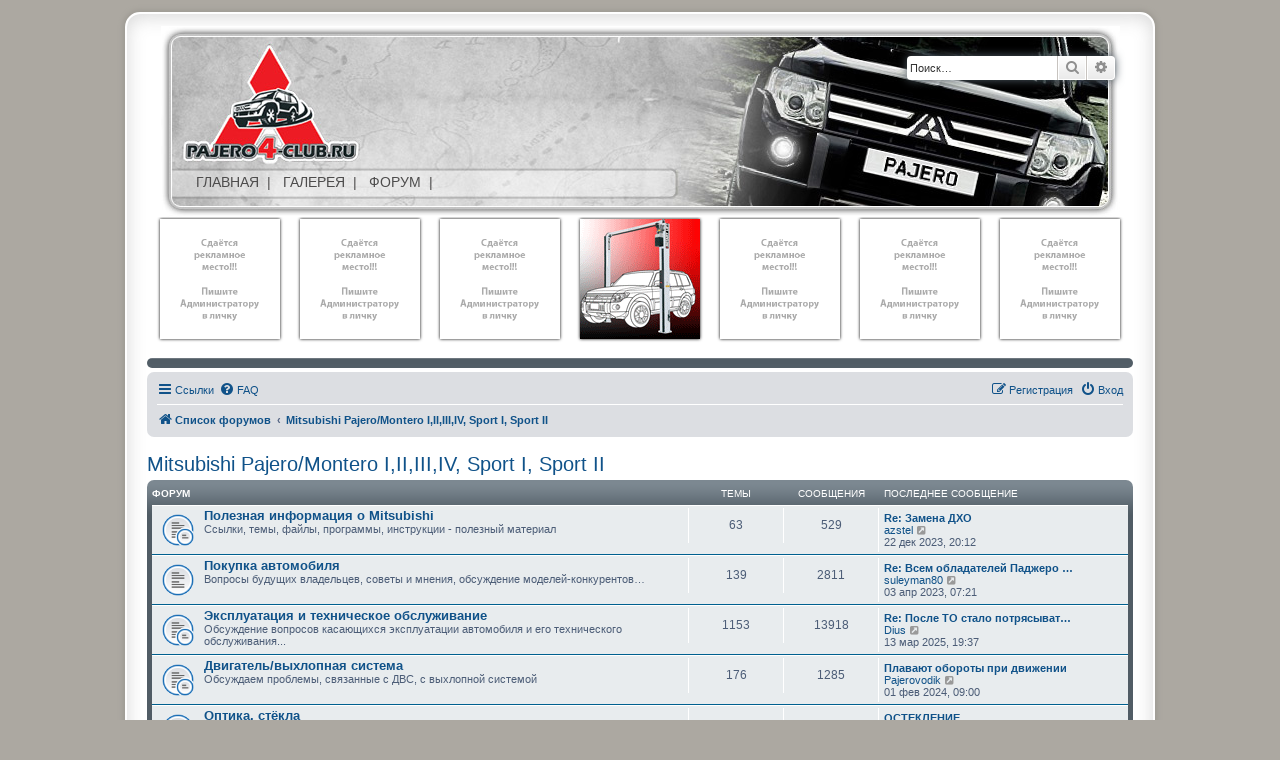

--- FILE ---
content_type: text/html; charset=UTF-8
request_url: http://pajero4-club.ru/forum/viewforum.php?f=138&sid=daa4fc6f4b6071ff516c3bf0c41b39ee
body_size: 10682
content:
<!DOCTYPE html>
<html dir="ltr" lang="ru">
<head>
<meta charset="utf-8" />
<meta http-equiv="X-UA-Compatible" content="IE=edge">
<meta name="viewport" content="width=device-width, initial-scale=1" />

<title>Pajero4-club.ru/Клуб любителей Mitsubishi Pajero 4/Форум - Mitsubishi Pajero/Montero I,II,III,IV, Sport I, Sport II</title>



<!--
	phpBB style name: prosilver Special Edition
	Based on style:   prosilver (this is the default phpBB3 style)
	Original author:  Tom Beddard ( http://www.subBlue.com/ )
	Modified by:      phpBB Limited ( https://www.phpbb.com/ )
-->


<link href="./styles/prosilver/theme/normalize.css?assets_version=133" rel="stylesheet">
<link href="./styles/prosilver/theme/base.css?assets_version=133" rel="stylesheet">
<link href="./styles/prosilver/theme/utilities.css?assets_version=133" rel="stylesheet">
<link href="./styles/prosilver/theme/common.css?assets_version=133" rel="stylesheet">
<link href="./styles/prosilver/theme/links.css?assets_version=133" rel="stylesheet">
<link href="./styles/prosilver/theme/content.css?assets_version=133" rel="stylesheet">
<link href="./styles/prosilver/theme/buttons.css?assets_version=133" rel="stylesheet">
<link href="./styles/prosilver/theme/cp.css?assets_version=133" rel="stylesheet">
<link href="./styles/prosilver/theme/forms.css?assets_version=133" rel="stylesheet">
<link href="./styles/prosilver/theme/icons.css?assets_version=133" rel="stylesheet">
<link href="./styles/prosilver/theme/colours.css?assets_version=133" rel="stylesheet">
<link href="./styles/prosilver/theme/responsive.css?assets_version=133" rel="stylesheet">

<link href="./assets/css/font-awesome.min.css?assets_version=133" rel="stylesheet">
<link href="./styles/prosilver_se/theme/stylesheet.css?assets_version=133" rel="stylesheet">
<link href="./styles/prosilver/theme/en/stylesheet.css?assets_version=133" rel="stylesheet">




<!--[if lte IE 9]>
	<link href="./styles/prosilver/theme/tweaks.css?assets_version=133" rel="stylesheet">
<![endif]-->

	



</head>
<body id="phpbb" class="nojs notouch section-viewforum ltr ">


<div id="wrap" class="wrap">

<!-- MAIN -->

<link href="/common/css/main.css" rel="stylesheet" type="text/css" />

<table align="center" class="top_tab">
<tr>
<td>
<div class="icons">
<!-- 	<a href="/" title="Главная страница"><img src="/common/img/icon_top.gif"></a><br> -->
<!-- 	<a href="/feedback/" title="Обратная связь"><img src="/common/img/icon_mail.gif"></a><br> -->
<!-- 	<a href="/map/" title="Карта сайта"><img src="/common/img/icon_map.gif"></a></div> -->
</div>

	<div class="top_fon">
	
		<div class="menu">
			<a href="/">Главная</a>&nbsp;&nbsp;|&nbsp;&nbsp;
			<a href="/_gallery_/">Галерея</a>&nbsp;&nbsp;|&nbsp;&nbsp;
			<a href="/forum/" title="Форум">Форум</a>&nbsp;&nbsp;|&nbsp;&nbsp;
		</div>

									<div id="search-box" class="search-box search-header" role="search">
				<form action="./search.php?sid=1ca56883a5069e1b13a836f716a81cfe" method="get" id="search">
				<fieldset>
					<input name="keywords" id="keywords" type="search" maxlength="128" title="Ключевые слова" class="inputbox search tiny" size="20" value="" placeholder="Поиск…" />
					<button class="button button-search" type="submit" title="Поиск">
						<i class="icon fa-search fa-fw" aria-hidden="true"></i><span class="sr-only">Поиск</span>
					</button>
					<a href="./search.php?sid=1ca56883a5069e1b13a836f716a81cfe" class="button button-search-end" title="Расширенный поиск">
						<i class="icon fa-cog fa-fw" aria-hidden="true"></i><span class="sr-only">Расширенный поиск</span>
					</a>
					<input type="hidden" name="sid" value="1ca56883a5069e1b13a836f716a81cfe" />

				</fieldset>
				</form>
			</div>
						
			</div>
</div>

</td>
</tr>
</table>

<!-- END MAIN -->

<!-- BANNER -->
<center>

<table class="item-table">
 <tbody>
 <tr>
 <!-- <td style="vertical-align: top; border-width: 1px; border-style: solid;" class="item"> -->
 
<!-- №1 -->
<td style="vertical-align: top;" class="item">
<table style="width:100%; height:100%;" class="" cellpadding="0" cellspacing="0">
	<tbody>
	<tr>
	<td style="height:100%;" valign="top">

	<div class="item-img">
 <a href="http://pajero4-club.ru/forum/memberlist.php?mode=viewprofile&u=2" onclick="" target="_blank" rel="3">
        <img src="http://pajero4-club.ru/_reklama_/upor-kapota_ru_600х600.gif" border="0" height="120" width="120">

	</div>
	</td>
	</tr>
	</tbody>
</table>
</td>
<!-- /№1 ROMIK -->


<!-- №2 -->
<td style="vertical-align: top;" class="item">
<table style="width:100%; height:100%;" class="" cellpadding="0" cellspacing="0">
	<tbody>
	<tr>
	<td style="height:100%;" valign="top">

	<div class="item-img">
	<a href="http://pajero4-club.ru/forum/memberlist.php?mode=viewprofile&u=2" onclick="" target="_blank" rel="3">
	<img src="http://pajero4-club.ru/_reklama_/upor-kapota_ru_600х600.gif" border="0" height="120" width="120">
	</a>
	

	</td>
	</tr>
	</tbody>
</table>
</td>
<!-- /№2 -->


<!-- №3 -->
<td style="vertical-align: top;" class="item">
<table style="width:100%; height:100%;" class="" cellpadding="0" cellspacing="0">
	<tbody>
	<tr>
	<td style="height:100%;" valign="top">

	<div class="item-img">
	<a href="http://pajero4-club.ru/forum/memberlist.php?mode=viewprofile&u=2" onclick="" target="_blank" rel="3">
	<img src="http://pajero4-club.ru/_reklama_/sel.png" border="0" height="120" width="120">
	</a>
	

	</td>
	</tr>
	</tbody>
</table>
</td>
<!-- /№3 -->


<!-- №4 -->
<td style="vertical-align: top;" class="item">
<table style="width:100%; height:100%;" class="" cellpadding="0" cellspacing="0">
	<tbody>
	<tr>
	<td style="height:100%;" valign="top">

	<div class="item-img">
	<a href="http://mi-auto.ru" onclick="" target="_blank" rel="3">
	<img src="http://pajero4-club.ru/_reklama_/mi-auto_ru_120x120.gif" border="0" height="120" width="120">
	</a>
	

	</td>
	</tr>
	</tbody>
</table>
</td>
<!-- /№4 -->


<!-- №5 -->
<td style="vertical-align: top;" class="item">
<table style="width:100%; height:100%;" class="" cellpadding="0" cellspacing="0">
	<tbody>
	<tr>
	<td style="height:100%;" valign="top">

	<div class="item-img">
	<a href="http://pajero4-club.ru/forum/memberlist.php?mode=viewprofile&u=2" onclick="" target="_blank" rel="3">
	<img src="http://pajero4-club.ru/_reklama_/sel.png" border="0" height="120" width="120">
	</a>
	

	</td>
	</tr>
	</tbody>
</table>
</td>
<!-- /№5 -->


<!-- №6 -->
<td style="vertical-align: top;" class="item">
<table style="width:100%; height:100%;" class="" cellpadding="0" cellspacing="0">
	<tbody>
	<tr>
	<td style="height:100%;" valign="top">

	<div class="item-img">
	<a href="http://pajero4-club.ru/forum/memberlist.php?mode=viewprofile&u=2" onclick="" target="_blank" rel="3">
	<img src="http://pajero4-club.ru/_reklama_/sel.png" border="0" height="120" width="120">
	</a>
	

	</td>
	</tr>
	</tbody>
</table>
</td>
<!-- /№6 -->


<!-- №7 -->
<td style="vertical-align: top;" class="item">
<table style="width:100%; height:100%;" class="" cellpadding="0" cellspacing="0">
	<tbody>
	<tr>
	<td style="height:100%;" valign="top">

	<div class="item-img">
	<a href="http://pajero4-club.ru/forum/memberlist.php?mode=viewprofile&u=2" onclick="" target="_blank" rel="3">
	<img src="http://pajero4-club.ru/_reklama_/sel.png" border="0" height="120" width="120">
	</a>
	

	</td>
	</tr>
	</tbody>
</table>
</td>
<!-- /№7 -->



</tr>
</tbody>
</table>
</center>
<!-- /BANNER -->




	<a id="top" class="top-anchor" accesskey="t"></a>
	<div id="page-header">
		<div class="headerbar" role="banner">

		</div>
				<div class="navbar" role="navigation">
	<div class="inner">

	<ul id="nav-main" class="nav-main linklist" role="menubar">

		<li id="quick-links" class="quick-links dropdown-container responsive-menu" data-skip-responsive="true">
			<a href="#" class="dropdown-trigger">
				<i class="icon fa-bars fa-fw" aria-hidden="true"></i><span>Ссылки</span>
			</a>
			<div class="dropdown">
				<div class="pointer"><div class="pointer-inner"></div></div>
				<ul class="dropdown-contents" role="menu">
					
											<li class="separator"></li>
																									<li>
								<a href="./search.php?search_id=unanswered&amp;sid=1ca56883a5069e1b13a836f716a81cfe" role="menuitem">
									<i class="icon fa-file-o fa-fw icon-gray" aria-hidden="true"></i><span>Темы без ответов</span>
								</a>
							</li>
							<li>
								<a href="./search.php?search_id=active_topics&amp;sid=1ca56883a5069e1b13a836f716a81cfe" role="menuitem">
									<i class="icon fa-file-o fa-fw icon-blue" aria-hidden="true"></i><span>Активные темы</span>
								</a>
							</li>
							<li class="separator"></li>
							<li>
								<a href="./search.php?sid=1ca56883a5069e1b13a836f716a81cfe" role="menuitem">
									<i class="icon fa-search fa-fw" aria-hidden="true"></i><span>Поиск</span>
								</a>
							</li>
					
											<li class="separator"></li>
																			<li>
								<a href="./memberlist.php?mode=team&amp;sid=1ca56883a5069e1b13a836f716a81cfe" role="menuitem">
									<i class="icon fa-shield fa-fw" aria-hidden="true"></i><span>Наша команда</span>
								</a>
							</li>
																<li class="separator"></li>

									</ul>
			</div>
		</li>

				<li data-skip-responsive="true">
			<a href="/forum/app.php/help/faq?sid=1ca56883a5069e1b13a836f716a81cfe" rel="help" title="Часто задаваемые вопросы" role="menuitem">
				<i class="icon fa-question-circle fa-fw" aria-hidden="true"></i><span>FAQ</span>
			</a>
		</li>
						
			<li class="rightside"  data-skip-responsive="true">
			<a href="./ucp.php?mode=login&amp;sid=1ca56883a5069e1b13a836f716a81cfe" title="Вход" accesskey="x" role="menuitem">
				<i class="icon fa-power-off fa-fw" aria-hidden="true"></i><span>Вход</span>
			</a>
		</li>
					<li class="rightside" data-skip-responsive="true">
				<a href="./ucp.php?mode=register&amp;sid=1ca56883a5069e1b13a836f716a81cfe" role="menuitem">
					<i class="icon fa-pencil-square-o  fa-fw" aria-hidden="true"></i><span>Регистрация</span>
				</a>
			</li>
						</ul>

	<ul id="nav-breadcrumbs" class="nav-breadcrumbs linklist navlinks" role="menubar">
						<li class="breadcrumbs">
										<span class="crumb"  itemtype="http://data-vocabulary.org/Breadcrumb" itemscope=""><a href="./index.php?sid=1ca56883a5069e1b13a836f716a81cfe" itemprop="url" accesskey="h" data-navbar-reference="index"><i class="icon fa-home fa-fw"></i><span itemprop="title">Список форумов</span></a></span>

											<span class="crumb"  itemtype="http://data-vocabulary.org/Breadcrumb" itemscope="" data-forum-id="138"><a href="./viewforum.php?f=138&amp;sid=1ca56883a5069e1b13a836f716a81cfe" itemprop="url"><span itemprop="title">Mitsubishi Pajero/Montero I,II,III,IV, Sport I, Sport II</span></a></span>
												</li>
		
					<li class="rightside responsive-search">
				<a href="./search.php?sid=1ca56883a5069e1b13a836f716a81cfe" title="Параметры расширенного поиска" role="menuitem">
					<i class="icon fa-search fa-fw" aria-hidden="true"></i><span class="sr-only">Поиск</span>
				</a>
			</li>
			</ul>

	</div>
</div>
	</div>

	
	<a id="start_here" class="anchor"></a>
	<div id="page-body" class="page-body" role="main">
		
		<h2 class="forum-title"><a href="./viewforum.php?f=138&amp;sid=1ca56883a5069e1b13a836f716a81cfe">Mitsubishi Pajero/Montero I,II,III,IV, Sport I, Sport II</a></h2>
<div>
	<!-- NOTE: remove the style="display: none" when you want to have the forum description on the forum body -->
	<div style="display: none !important;">Обсуждение автомобилей, технической части, проблем, возникших при эксплуатации<br /></div>	</div>


	
	
				<div class="forabg">
			<div class="inner">
			<ul class="topiclist">
				<li class="header">
										<dl class="row-item">
						<dt><div class="list-inner">Форум</div></dt>
						<dd class="topics">Темы</dd>
						<dd class="posts">Сообщения</dd>
						<dd class="lastpost"><span>Последнее сообщение</span></dd>
					</dl>
									</li>
			</ul>
			<ul class="topiclist forums">
		
					<li class="row">
						<dl class="row-item forum_read_subforum">
				<dt title="Нет непрочитанных сообщений">
										<div class="list-inner">
																		<a href="./viewforum.php?f=97&amp;sid=1ca56883a5069e1b13a836f716a81cfe" class="forumtitle">Полезная информация о Mitsubishi</a>
						<br />Ссылки, темы, файлы, программы, инструкции - полезный материал												
												<div class="responsive-show" style="display: none;">
															Темы: <strong>63</strong>
													</div>
											</div>
				</dt>
									<dd class="topics">63 <dfn>Темы</dfn></dd>
					<dd class="posts">529 <dfn>Сообщения</dfn></dd>
					<dd class="lastpost">
						<span>
																						<dfn>Последнее сообщение</dfn>
																										<a href="./viewtopic.php?f=97&amp;p=83580&amp;sid=1ca56883a5069e1b13a836f716a81cfe#p83580" title="Re: Замена ДХО" class="lastsubject">Re: Замена ДХО</a> <br />
																	 <a href="./memberlist.php?mode=viewprofile&amp;u=30374&amp;sid=1ca56883a5069e1b13a836f716a81cfe" class="username">azstel</a>
																	<a href="./viewtopic.php?f=97&amp;p=83580&amp;sid=1ca56883a5069e1b13a836f716a81cfe#p83580" title="Перейти к последнему сообщению">
										<i class="icon fa-external-link-square fa-fw icon-lightgray icon-md" aria-hidden="true"></i><span class="sr-only">Перейти к последнему сообщению</span>
									</a>
																<br />22 дек 2023, 20:12
													</span>
					</dd>
							</dl>
					</li>
			
	
	
			
					<li class="row">
						<dl class="row-item forum_read">
				<dt title="Нет непрочитанных сообщений">
										<div class="list-inner">
																		<a href="./viewforum.php?f=157&amp;sid=1ca56883a5069e1b13a836f716a81cfe" class="forumtitle">Покупка автомобиля</a>
						<br />Вопросы будущих владельцев, советы и мнения, обсуждение моделей-конкурентов…												
												<div class="responsive-show" style="display: none;">
															Темы: <strong>139</strong>
													</div>
											</div>
				</dt>
									<dd class="topics">139 <dfn>Темы</dfn></dd>
					<dd class="posts">2811 <dfn>Сообщения</dfn></dd>
					<dd class="lastpost">
						<span>
																						<dfn>Последнее сообщение</dfn>
																										<a href="./viewtopic.php?f=157&amp;p=78666&amp;sid=1ca56883a5069e1b13a836f716a81cfe#p78666" title="Re: Всем обладателей Паджеро 4 &quot;АРАБОВ&quot;" class="lastsubject">Re: Всем обладателей Паджеро …</a> <br />
																	 <a href="./memberlist.php?mode=viewprofile&amp;u=29865&amp;sid=1ca56883a5069e1b13a836f716a81cfe" class="username">suleyman80</a>
																	<a href="./viewtopic.php?f=157&amp;p=78666&amp;sid=1ca56883a5069e1b13a836f716a81cfe#p78666" title="Перейти к последнему сообщению">
										<i class="icon fa-external-link-square fa-fw icon-lightgray icon-md" aria-hidden="true"></i><span class="sr-only">Перейти к последнему сообщению</span>
									</a>
																<br />03 апр 2023, 07:21
													</span>
					</dd>
							</dl>
					</li>
			
	
	
			
					<li class="row">
						<dl class="row-item forum_read_subforum">
				<dt title="Нет непрочитанных сообщений">
										<div class="list-inner">
																		<a href="./viewforum.php?f=156&amp;sid=1ca56883a5069e1b13a836f716a81cfe" class="forumtitle">Эксплуатация и техническое обслуживание</a>
						<br />Обсуждение вопросов касающихся эксплуатации автомобиля и его технического обслуживания...												
												<div class="responsive-show" style="display: none;">
															Темы: <strong>1153</strong>
													</div>
											</div>
				</dt>
									<dd class="topics">1153 <dfn>Темы</dfn></dd>
					<dd class="posts">13918 <dfn>Сообщения</dfn></dd>
					<dd class="lastpost">
						<span>
																						<dfn>Последнее сообщение</dfn>
																										<a href="./viewtopic.php?f=169&amp;p=100929&amp;sid=1ca56883a5069e1b13a836f716a81cfe#p100929" title="Re: После ТО стало потрясывать на хх." class="lastsubject">Re: После ТО стало потрясыват…</a> <br />
																	 <a href="./memberlist.php?mode=viewprofile&amp;u=3737&amp;sid=1ca56883a5069e1b13a836f716a81cfe" class="username">Dius</a>
																	<a href="./viewtopic.php?f=169&amp;p=100929&amp;sid=1ca56883a5069e1b13a836f716a81cfe#p100929" title="Перейти к последнему сообщению">
										<i class="icon fa-external-link-square fa-fw icon-lightgray icon-md" aria-hidden="true"></i><span class="sr-only">Перейти к последнему сообщению</span>
									</a>
																<br />13 мар 2025, 19:37
													</span>
					</dd>
							</dl>
					</li>
			
	
	
			
					<li class="row">
						<dl class="row-item forum_read_subforum">
				<dt title="Нет непрочитанных сообщений">
										<div class="list-inner">
																		<a href="./viewforum.php?f=158&amp;sid=1ca56883a5069e1b13a836f716a81cfe" class="forumtitle">Двигатель/выхлопная система</a>
						<br />Обсуждаем проблемы, связанные с ДВС, с выхлопной системой												
												<div class="responsive-show" style="display: none;">
															Темы: <strong>176</strong>
													</div>
											</div>
				</dt>
									<dd class="topics">176 <dfn>Темы</dfn></dd>
					<dd class="posts">1285 <dfn>Сообщения</dfn></dd>
					<dd class="lastpost">
						<span>
																						<dfn>Последнее сообщение</dfn>
																										<a href="./viewtopic.php?f=175&amp;p=83589&amp;sid=1ca56883a5069e1b13a836f716a81cfe#p83589" title="Плавают обороты при движении" class="lastsubject">Плавают обороты при движении</a> <br />
																	 <a href="./memberlist.php?mode=viewprofile&amp;u=30411&amp;sid=1ca56883a5069e1b13a836f716a81cfe" class="username">Pajerovodik</a>
																	<a href="./viewtopic.php?f=175&amp;p=83589&amp;sid=1ca56883a5069e1b13a836f716a81cfe#p83589" title="Перейти к последнему сообщению">
										<i class="icon fa-external-link-square fa-fw icon-lightgray icon-md" aria-hidden="true"></i><span class="sr-only">Перейти к последнему сообщению</span>
									</a>
																<br />01 фев 2024, 09:00
													</span>
					</dd>
							</dl>
					</li>
			
	
	
			
					<li class="row">
						<dl class="row-item forum_read">
				<dt title="Нет непрочитанных сообщений">
										<div class="list-inner">
																		<a href="./viewforum.php?f=262&amp;sid=1ca56883a5069e1b13a836f716a81cfe" class="forumtitle">Оптика, стёкла</a>
						<br />Описание, обсуждение, отзывы и рекомендации стёкол и оптики разных фирм.												
												<div class="responsive-show" style="display: none;">
															Темы: <strong>12</strong>
													</div>
											</div>
				</dt>
									<dd class="topics">12 <dfn>Темы</dfn></dd>
					<dd class="posts">98 <dfn>Сообщения</dfn></dd>
					<dd class="lastpost">
						<span>
																						<dfn>Последнее сообщение</dfn>
																										<a href="./viewtopic.php?f=262&amp;p=77870&amp;sid=1ca56883a5069e1b13a836f716a81cfe#p77870" title="ОСТЕКЛЕНИЕ" class="lastsubject">ОСТЕКЛЕНИЕ</a> <br />
																	 <a href="./memberlist.php?mode=viewprofile&amp;u=4655&amp;sid=1ca56883a5069e1b13a836f716a81cfe" class="username">WOLDEMAR</a>
																	<a href="./viewtopic.php?f=262&amp;p=77870&amp;sid=1ca56883a5069e1b13a836f716a81cfe#p77870" title="Перейти к последнему сообщению">
										<i class="icon fa-external-link-square fa-fw icon-lightgray icon-md" aria-hidden="true"></i><span class="sr-only">Перейти к последнему сообщению</span>
									</a>
																<br />03 авг 2022, 20:35
													</span>
					</dd>
							</dl>
					</li>
			
	
	
			
					<li class="row">
						<dl class="row-item forum_read_subforum">
				<dt title="Нет непрочитанных сообщений">
										<div class="list-inner">
																		<a href="./viewforum.php?f=159&amp;sid=1ca56883a5069e1b13a836f716a81cfe" class="forumtitle">Трансмиссия</a>
						<br />Обсуждаем проблемы, связанные с АКПП, МКПП, раздаточными коробками, мостами и приводами												
												<div class="responsive-show" style="display: none;">
															Темы: <strong>132</strong>
													</div>
											</div>
				</dt>
									<dd class="topics">132 <dfn>Темы</dfn></dd>
					<dd class="posts">840 <dfn>Сообщения</dfn></dd>
					<dd class="lastpost">
						<span>
																						<dfn>Последнее сообщение</dfn>
																										<a href="./viewtopic.php?f=181&amp;p=93343&amp;sid=1ca56883a5069e1b13a836f716a81cfe#p93343" title="Замена масла в редукторах и раздатке" class="lastsubject">Замена масла в редукторах и р…</a> <br />
																	 <a href="./memberlist.php?mode=viewprofile&amp;u=25230&amp;sid=1ca56883a5069e1b13a836f716a81cfe" class="username">Jakson</a>
																	<a href="./viewtopic.php?f=181&amp;p=93343&amp;sid=1ca56883a5069e1b13a836f716a81cfe#p93343" title="Перейти к последнему сообщению">
										<i class="icon fa-external-link-square fa-fw icon-lightgray icon-md" aria-hidden="true"></i><span class="sr-only">Перейти к последнему сообщению</span>
									</a>
																<br />02 дек 2024, 08:44
													</span>
					</dd>
							</dl>
					</li>
			
	
	
			
					<li class="row">
						<dl class="row-item forum_read_subforum">
				<dt title="Нет непрочитанных сообщений">
										<div class="list-inner">
																		<a href="./viewforum.php?f=160&amp;sid=1ca56883a5069e1b13a836f716a81cfe" class="forumtitle">Ходовая</a>
						<br />Обсуждаем проблемы, связанные с подвеской												
												<div class="responsive-show" style="display: none;">
															Темы: <strong>45</strong>
													</div>
											</div>
				</dt>
									<dd class="topics">45 <dfn>Темы</dfn></dd>
					<dd class="posts">472 <dfn>Сообщения</dfn></dd>
					<dd class="lastpost">
						<span>
																						<dfn>Последнее сообщение</dfn>
																										<a href="./viewtopic.php?f=187&amp;p=83540&amp;sid=1ca56883a5069e1b13a836f716a81cfe#p83540" title="Re: проблема. Рулевая рейка." class="lastsubject">Re: проблема. Рулевая рейка.</a> <br />
																	 <a href="./memberlist.php?mode=viewprofile&amp;u=25230&amp;sid=1ca56883a5069e1b13a836f716a81cfe" class="username">Jakson</a>
																	<a href="./viewtopic.php?f=187&amp;p=83540&amp;sid=1ca56883a5069e1b13a836f716a81cfe#p83540" title="Перейти к последнему сообщению">
										<i class="icon fa-external-link-square fa-fw icon-lightgray icon-md" aria-hidden="true"></i><span class="sr-only">Перейти к последнему сообщению</span>
									</a>
																<br />14 июн 2023, 12:09
													</span>
					</dd>
							</dl>
					</li>
			
	
	
			
					<li class="row">
						<dl class="row-item forum_read_subforum">
				<dt title="Нет непрочитанных сообщений">
										<div class="list-inner">
																		<a href="./viewforum.php?f=161&amp;sid=1ca56883a5069e1b13a836f716a81cfe" class="forumtitle">Тормозная система, ABS</a>
						<br />Обсуждаем проблемы, связанные с тормозной системой и ABS												
												<div class="responsive-show" style="display: none;">
															Темы: <strong>33</strong>
													</div>
											</div>
				</dt>
									<dd class="topics">33 <dfn>Темы</dfn></dd>
					<dd class="posts">224 <dfn>Сообщения</dfn></dd>
					<dd class="lastpost">
						<span>
																						<dfn>Последнее сообщение</dfn>
																										<a href="./viewtopic.php?f=193&amp;p=81121&amp;sid=1ca56883a5069e1b13a836f716a81cfe#p81121" title="Задние тормозные диски и колодки замена на неоригинал" class="lastsubject">Задние тормозные диски и коло…</a> <br />
																	 <a href="./memberlist.php?mode=viewprofile&amp;u=20925&amp;sid=1ca56883a5069e1b13a836f716a81cfe" class="username">Andrey074</a>
																	<a href="./viewtopic.php?f=193&amp;p=81121&amp;sid=1ca56883a5069e1b13a836f716a81cfe#p81121" title="Перейти к последнему сообщению">
										<i class="icon fa-external-link-square fa-fw icon-lightgray icon-md" aria-hidden="true"></i><span class="sr-only">Перейти к последнему сообщению</span>
									</a>
																<br />24 апр 2023, 11:17
													</span>
					</dd>
							</dl>
					</li>
			
	
	
			
					<li class="row">
						<dl class="row-item forum_read_subforum">
				<dt title="Нет непрочитанных сообщений">
										<div class="list-inner">
																		<a href="./viewforum.php?f=162&amp;sid=1ca56883a5069e1b13a836f716a81cfe" class="forumtitle">Электрика</a>
						<br />Обсуждаем вопросы, связанные с электрикой и сопутсвующим оборудованием												
												<div class="responsive-show" style="display: none;">
															Темы: <strong>284</strong>
													</div>
											</div>
				</dt>
									<dd class="topics">284 <dfn>Темы</dfn></dd>
					<dd class="posts">1837 <dfn>Сообщения</dfn></dd>
					<dd class="lastpost">
						<span>
																						<dfn>Последнее сообщение</dfn>
																										<a href="./viewtopic.php?f=199&amp;p=92313&amp;sid=1ca56883a5069e1b13a836f716a81cfe#p92313" title="отгнили провода датчика вращения переднего кардана паджеро 4" class="lastsubject">отгнили провода датчика враще…</a> <br />
																	 <a href="./memberlist.php?mode=viewprofile&amp;u=29071&amp;sid=1ca56883a5069e1b13a836f716a81cfe" class="username">vojd</a>
																	<a href="./viewtopic.php?f=199&amp;p=92313&amp;sid=1ca56883a5069e1b13a836f716a81cfe#p92313" title="Перейти к последнему сообщению">
										<i class="icon fa-external-link-square fa-fw icon-lightgray icon-md" aria-hidden="true"></i><span class="sr-only">Перейти к последнему сообщению</span>
									</a>
																<br />13 ноя 2024, 22:47
													</span>
					</dd>
							</dl>
					</li>
			
	
	
			
					<li class="row">
						<dl class="row-item forum_read_subforum">
				<dt title="Нет непрочитанных сообщений">
										<div class="list-inner">
																		<a href="./viewforum.php?f=163&amp;sid=1ca56883a5069e1b13a836f716a81cfe" class="forumtitle">Кузов / детали</a>
						<br />Обсуждаем проблемы, связанные с кузовом автомобиля, с деталями												
												<div class="responsive-show" style="display: none;">
															Темы: <strong>124</strong>
													</div>
											</div>
				</dt>
									<dd class="topics">124 <dfn>Темы</dfn></dd>
					<dd class="posts">866 <dfn>Сообщения</dfn></dd>
					<dd class="lastpost">
						<span>
																						<dfn>Последнее сообщение</dfn>
																										<a href="./viewtopic.php?f=205&amp;p=83564&amp;sid=1ca56883a5069e1b13a836f716a81cfe#p83564" title="Re: дырки в порогах" class="lastsubject">Re: дырки в порогах</a> <br />
																	 <a href="./memberlist.php?mode=viewprofile&amp;u=30351&amp;sid=1ca56883a5069e1b13a836f716a81cfe" class="username">atreids</a>
																	<a href="./viewtopic.php?f=205&amp;p=83564&amp;sid=1ca56883a5069e1b13a836f716a81cfe#p83564" title="Перейти к последнему сообщению">
										<i class="icon fa-external-link-square fa-fw icon-lightgray icon-md" aria-hidden="true"></i><span class="sr-only">Перейти к последнему сообщению</span>
									</a>
																<br />07 окт 2023, 08:41
													</span>
					</dd>
							</dl>
					</li>
			
	
	
			
					<li class="row">
						<dl class="row-item forum_read_subforum">
				<dt title="Нет непрочитанных сообщений">
										<div class="list-inner">
																		<a href="./viewforum.php?f=165&amp;sid=1ca56883a5069e1b13a836f716a81cfe" class="forumtitle">Стайлинг</a>
						<br />Обсуждения интерьера / экстерьера автомобиля												
												<div class="responsive-show" style="display: none;">
															Темы: <strong>34</strong>
													</div>
											</div>
				</dt>
									<dd class="topics">34 <dfn>Темы</dfn></dd>
					<dd class="posts">489 <dfn>Сообщения</dfn></dd>
					<dd class="lastpost">
						<span>
																						<dfn>Последнее сообщение</dfn>
																										<a href="./viewtopic.php?f=211&amp;p=77458&amp;sid=1ca56883a5069e1b13a836f716a81cfe#p77458" title="Re: щетки стеклоочистителя" class="lastsubject">Re: щетки стеклоочистителя</a> <br />
																	 <a href="./memberlist.php?mode=viewprofile&amp;u=22799&amp;sid=1ca56883a5069e1b13a836f716a81cfe" class="username">kachetkar</a>
																	<a href="./viewtopic.php?f=211&amp;p=77458&amp;sid=1ca56883a5069e1b13a836f716a81cfe#p77458" title="Перейти к последнему сообщению">
										<i class="icon fa-external-link-square fa-fw icon-lightgray icon-md" aria-hidden="true"></i><span class="sr-only">Перейти к последнему сообщению</span>
									</a>
																<br />21 апр 2021, 16:49
													</span>
					</dd>
							</dl>
					</li>
			
	
	
			
					<li class="row">
						<dl class="row-item forum_read_subforum">
				<dt title="Нет непрочитанных сообщений">
										<div class="list-inner">
																		<a href="./viewforum.php?f=164&amp;sid=1ca56883a5069e1b13a836f716a81cfe" class="forumtitle">Резина / диски</a>
						<br />Обсуждение проблем, а так же как таковых дисков в и резины												
												<div class="responsive-show" style="display: none;">
															Темы: <strong>82</strong>
													</div>
											</div>
				</dt>
									<dd class="topics">82 <dfn>Темы</dfn></dd>
					<dd class="posts">888 <dfn>Сообщения</dfn></dd>
					<dd class="lastpost">
						<span>
																						<dfn>Последнее сообщение</dfn>
																										<a href="./viewtopic.php?f=217&amp;p=77857&amp;sid=1ca56883a5069e1b13a836f716a81cfe#p77857" title="Re: Обсуждение зимней резины." class="lastsubject">Re: Обсуждение зимней резины.</a> <br />
																	 <a href="./memberlist.php?mode=viewprofile&amp;u=28641&amp;sid=1ca56883a5069e1b13a836f716a81cfe" class="username">Sergeevich</a>
																	<a href="./viewtopic.php?f=217&amp;p=77857&amp;sid=1ca56883a5069e1b13a836f716a81cfe#p77857" title="Перейти к последнему сообщению">
										<i class="icon fa-external-link-square fa-fw icon-lightgray icon-md" aria-hidden="true"></i><span class="sr-only">Перейти к последнему сообщению</span>
									</a>
																<br />14 июн 2022, 11:03
													</span>
					</dd>
							</dl>
					</li>
			
	
	
			
					<li class="row">
						<dl class="row-item forum_read">
				<dt title="Нет непрочитанных сообщений">
										<div class="list-inner">
																		<a href="./viewforum.php?f=147&amp;sid=1ca56883a5069e1b13a836f716a81cfe" class="forumtitle">ТЮНИНГ, ДОП. ОБОРУДОВАНИЕ И ПРИМОЧКИ</a>
																		
												<div class="responsive-show" style="display: none;">
															Темы: <strong>232</strong>
													</div>
											</div>
				</dt>
									<dd class="topics">232 <dfn>Темы</dfn></dd>
					<dd class="posts">3653 <dfn>Сообщения</dfn></dd>
					<dd class="lastpost">
						<span>
																						<dfn>Последнее сообщение</dfn>
																										<a href="./viewtopic.php?f=147&amp;p=77938&amp;sid=1ca56883a5069e1b13a836f716a81cfe#p77938" title="Re: Как я перепробовал и выбирал полироль!" class="lastsubject">Re: Как я перепробовал и выби…</a> <br />
																	 <a href="./memberlist.php?mode=viewprofile&amp;u=29809&amp;sid=1ca56883a5069e1b13a836f716a81cfe" class="username">Ershik</a>
																	<a href="./viewtopic.php?f=147&amp;p=77938&amp;sid=1ca56883a5069e1b13a836f716a81cfe#p77938" title="Перейти к последнему сообщению">
										<i class="icon fa-external-link-square fa-fw icon-lightgray icon-md" aria-hidden="true"></i><span class="sr-only">Перейти к последнему сообщению</span>
									</a>
																<br />24 фев 2023, 14:03
													</span>
					</dd>
							</dl>
					</li>
			
				</ul>

			</div>
		</div>
		




	


<div class="action-bar actions-jump">
	
		<div class="jumpbox dropdown-container dropdown-container-right dropdown-up dropdown-left dropdown-button-control" id="jumpbox">
			<span title="Перейти" class="button button-secondary dropdown-trigger dropdown-select">
				<span>Перейти</span>
				<span class="caret"><i class="icon fa-sort-down fa-fw" aria-hidden="true"></i></span>
			</span>
		<div class="dropdown">
			<div class="pointer"><div class="pointer-inner"></div></div>
			<ul class="dropdown-contents">
																				<li><a href="./viewforum.php?f=264&amp;sid=1ca56883a5069e1b13a836f716a81cfe" class="jumpbox-forum-link"> <span> Ахтунг! Ахтунг! Очень важно и горячо, понимаешь!</span></a></li>
																<li><a href="./viewforum.php?f=143&amp;sid=1ca56883a5069e1b13a836f716a81cfe" class="jumpbox-cat-link"> <span> правила форума</span></a></li>
																<li><a href="./viewforum.php?f=41&amp;sid=1ca56883a5069e1b13a836f716a81cfe" class="jumpbox-sub-link"><span class="spacer"></span> <span>&#8627; &nbsp; ПРАВИЛА ФОРУМА</span></a></li>
																<li><a href="./viewforum.php?f=19&amp;sid=1ca56883a5069e1b13a836f716a81cfe" class="jumpbox-cat-link"> <span> ОСНОВНОЙ РАЗДЕЛ</span></a></li>
																<li><a href="./viewforum.php?f=1&amp;sid=1ca56883a5069e1b13a836f716a81cfe" class="jumpbox-sub-link"><span class="spacer"></span> <span>&#8627; &nbsp; Встречаем новичков (знакомство с клубом и его участниками)</span></a></li>
																<li><a href="./viewforum.php?f=16&amp;sid=1ca56883a5069e1b13a836f716a81cfe" class="jumpbox-sub-link"><span class="spacer"></span> <span>&#8627; &nbsp; Клубная жизнь</span></a></li>
																<li><a href="./viewforum.php?f=99&amp;sid=1ca56883a5069e1b13a836f716a81cfe" class="jumpbox-sub-link"><span class="spacer"></span><span class="spacer"></span> <span>&#8627; &nbsp; Мероприятия других клубов</span></a></li>
																<li><a href="./viewforum.php?f=38&amp;sid=1ca56883a5069e1b13a836f716a81cfe" class="jumpbox-sub-link"><span class="spacer"></span> <span>&#8627; &nbsp; Фотоотчеты о встречах и тусовках</span></a></li>
																<li><a href="./viewforum.php?f=42&amp;sid=1ca56883a5069e1b13a836f716a81cfe" class="jumpbox-sub-link"><span class="spacer"></span> <span>&#8627; &nbsp; Встречи на дорогах</span></a></li>
																<li><a href="./viewforum.php?f=43&amp;sid=1ca56883a5069e1b13a836f716a81cfe" class="jumpbox-sub-link"><span class="spacer"></span> <span>&#8627; &nbsp; Наши проекты (гараж клуба)</span></a></li>
																<li><a href="./viewforum.php?f=44&amp;sid=1ca56883a5069e1b13a836f716a81cfe" class="jumpbox-sub-link"><span class="spacer"></span> <span>&#8627; &nbsp; Друзья клуба</span></a></li>
																<li><a href="./viewforum.php?f=45&amp;sid=1ca56883a5069e1b13a836f716a81cfe" class="jumpbox-sub-link"><span class="spacer"></span> <span>&#8627; &nbsp; РЕГИОНЫ</span></a></li>
																<li><a href="./viewforum.php?f=39&amp;sid=1ca56883a5069e1b13a836f716a81cfe" class="jumpbox-sub-link"><span class="spacer"></span> <span>&#8627; &nbsp; Клубная атрибутика</span></a></li>
																<li><a href="./viewforum.php?f=46&amp;sid=1ca56883a5069e1b13a836f716a81cfe" class="jumpbox-sub-link"><span class="spacer"></span> <span>&#8627; &nbsp; Телефоны помощи</span></a></li>
																<li><a href="./viewforum.php?f=28&amp;sid=1ca56883a5069e1b13a836f716a81cfe" class="jumpbox-sub-link"><span class="spacer"></span> <span>&#8627; &nbsp; ПОЗДРАВЛЕНИЯ</span></a></li>
																<li><a href="./viewforum.php?f=138&amp;sid=1ca56883a5069e1b13a836f716a81cfe" class="jumpbox-cat-link"> <span> Mitsubishi Pajero/Montero I,II,III,IV, Sport I, Sport II</span></a></li>
																<li><a href="./viewforum.php?f=97&amp;sid=1ca56883a5069e1b13a836f716a81cfe" class="jumpbox-sub-link"><span class="spacer"></span> <span>&#8627; &nbsp; Полезная информация о Mitsubishi</span></a></li>
																<li><a href="./viewforum.php?f=148&amp;sid=1ca56883a5069e1b13a836f716a81cfe" class="jumpbox-sub-link"><span class="spacer"></span><span class="spacer"></span> <span>&#8627; &nbsp; КНИГИ И МАНУАЛЫ PAJERO/MONTERO</span></a></li>
																<li><a href="./viewforum.php?f=157&amp;sid=1ca56883a5069e1b13a836f716a81cfe" class="jumpbox-sub-link"><span class="spacer"></span> <span>&#8627; &nbsp; Покупка автомобиля</span></a></li>
																<li><a href="./viewforum.php?f=156&amp;sid=1ca56883a5069e1b13a836f716a81cfe" class="jumpbox-sub-link"><span class="spacer"></span> <span>&#8627; &nbsp; Эксплуатация и техническое обслуживание</span></a></li>
																<li><a href="./viewforum.php?f=166&amp;sid=1ca56883a5069e1b13a836f716a81cfe" class="jumpbox-sub-link"><span class="spacer"></span><span class="spacer"></span> <span>&#8627; &nbsp; Mitsubishi Pajero/Montero I</span></a></li>
																<li><a href="./viewforum.php?f=167&amp;sid=1ca56883a5069e1b13a836f716a81cfe" class="jumpbox-sub-link"><span class="spacer"></span><span class="spacer"></span> <span>&#8627; &nbsp; Mitsubishi Pajero/Montero II</span></a></li>
																<li><a href="./viewforum.php?f=168&amp;sid=1ca56883a5069e1b13a836f716a81cfe" class="jumpbox-sub-link"><span class="spacer"></span><span class="spacer"></span> <span>&#8627; &nbsp; Mitsubishi Pajero/Montero III</span></a></li>
																<li><a href="./viewforum.php?f=169&amp;sid=1ca56883a5069e1b13a836f716a81cfe" class="jumpbox-sub-link"><span class="spacer"></span><span class="spacer"></span> <span>&#8627; &nbsp; Mitsubishi Pajero/Montero IV</span></a></li>
																<li><a href="./viewforum.php?f=170&amp;sid=1ca56883a5069e1b13a836f716a81cfe" class="jumpbox-sub-link"><span class="spacer"></span><span class="spacer"></span> <span>&#8627; &nbsp; Mitsubishi Pajero/Montero Sport I</span></a></li>
																<li><a href="./viewforum.php?f=171&amp;sid=1ca56883a5069e1b13a836f716a81cfe" class="jumpbox-sub-link"><span class="spacer"></span><span class="spacer"></span> <span>&#8627; &nbsp; Mitsubishi Pajero/Montero Sport II</span></a></li>
																<li><a href="./viewforum.php?f=158&amp;sid=1ca56883a5069e1b13a836f716a81cfe" class="jumpbox-sub-link"><span class="spacer"></span> <span>&#8627; &nbsp; Двигатель/выхлопная система</span></a></li>
																<li><a href="./viewforum.php?f=172&amp;sid=1ca56883a5069e1b13a836f716a81cfe" class="jumpbox-sub-link"><span class="spacer"></span><span class="spacer"></span> <span>&#8627; &nbsp; Mitsubishi Pajero/Montero I</span></a></li>
																<li><a href="./viewforum.php?f=173&amp;sid=1ca56883a5069e1b13a836f716a81cfe" class="jumpbox-sub-link"><span class="spacer"></span><span class="spacer"></span> <span>&#8627; &nbsp; Mitsubishi Pajero/Montero II</span></a></li>
																<li><a href="./viewforum.php?f=174&amp;sid=1ca56883a5069e1b13a836f716a81cfe" class="jumpbox-sub-link"><span class="spacer"></span><span class="spacer"></span> <span>&#8627; &nbsp; Mitsubishi Pajero/Montero III</span></a></li>
																<li><a href="./viewforum.php?f=175&amp;sid=1ca56883a5069e1b13a836f716a81cfe" class="jumpbox-sub-link"><span class="spacer"></span><span class="spacer"></span> <span>&#8627; &nbsp; Mitsubishi Pajero/Montero IV</span></a></li>
																<li><a href="./viewforum.php?f=176&amp;sid=1ca56883a5069e1b13a836f716a81cfe" class="jumpbox-sub-link"><span class="spacer"></span><span class="spacer"></span> <span>&#8627; &nbsp; Mitsubishi Pajero/Montero Sport I</span></a></li>
																<li><a href="./viewforum.php?f=177&amp;sid=1ca56883a5069e1b13a836f716a81cfe" class="jumpbox-sub-link"><span class="spacer"></span><span class="spacer"></span> <span>&#8627; &nbsp; Mitsubishi Pajero/Montero Sport II</span></a></li>
																<li><a href="./viewforum.php?f=262&amp;sid=1ca56883a5069e1b13a836f716a81cfe" class="jumpbox-sub-link"><span class="spacer"></span> <span>&#8627; &nbsp; Оптика, стёкла</span></a></li>
																<li><a href="./viewforum.php?f=159&amp;sid=1ca56883a5069e1b13a836f716a81cfe" class="jumpbox-sub-link"><span class="spacer"></span> <span>&#8627; &nbsp; Трансмиссия</span></a></li>
																<li><a href="./viewforum.php?f=178&amp;sid=1ca56883a5069e1b13a836f716a81cfe" class="jumpbox-sub-link"><span class="spacer"></span><span class="spacer"></span> <span>&#8627; &nbsp; Mitsubishi Pajero/Montero I</span></a></li>
																<li><a href="./viewforum.php?f=179&amp;sid=1ca56883a5069e1b13a836f716a81cfe" class="jumpbox-sub-link"><span class="spacer"></span><span class="spacer"></span> <span>&#8627; &nbsp; Mitsubishi Pajero/Montero II</span></a></li>
																<li><a href="./viewforum.php?f=180&amp;sid=1ca56883a5069e1b13a836f716a81cfe" class="jumpbox-sub-link"><span class="spacer"></span><span class="spacer"></span> <span>&#8627; &nbsp; Mitsubishi Pajero/Montero III</span></a></li>
																<li><a href="./viewforum.php?f=181&amp;sid=1ca56883a5069e1b13a836f716a81cfe" class="jumpbox-sub-link"><span class="spacer"></span><span class="spacer"></span> <span>&#8627; &nbsp; Mitsubishi Pajero/Montero IV</span></a></li>
																<li><a href="./viewforum.php?f=182&amp;sid=1ca56883a5069e1b13a836f716a81cfe" class="jumpbox-sub-link"><span class="spacer"></span><span class="spacer"></span> <span>&#8627; &nbsp; Mitsubishi Pajero/Montero Sport I</span></a></li>
																<li><a href="./viewforum.php?f=183&amp;sid=1ca56883a5069e1b13a836f716a81cfe" class="jumpbox-sub-link"><span class="spacer"></span><span class="spacer"></span> <span>&#8627; &nbsp; Mitsubishi Pajero/Montero II</span></a></li>
																<li><a href="./viewforum.php?f=160&amp;sid=1ca56883a5069e1b13a836f716a81cfe" class="jumpbox-sub-link"><span class="spacer"></span> <span>&#8627; &nbsp; Ходовая</span></a></li>
																<li><a href="./viewforum.php?f=184&amp;sid=1ca56883a5069e1b13a836f716a81cfe" class="jumpbox-sub-link"><span class="spacer"></span><span class="spacer"></span> <span>&#8627; &nbsp; Mitsubishi Pajero/Montero I</span></a></li>
																<li><a href="./viewforum.php?f=185&amp;sid=1ca56883a5069e1b13a836f716a81cfe" class="jumpbox-sub-link"><span class="spacer"></span><span class="spacer"></span> <span>&#8627; &nbsp; Mitsubishi Pajero/Montero II</span></a></li>
																<li><a href="./viewforum.php?f=186&amp;sid=1ca56883a5069e1b13a836f716a81cfe" class="jumpbox-sub-link"><span class="spacer"></span><span class="spacer"></span> <span>&#8627; &nbsp; Mitsubishi Pajero/Montero III</span></a></li>
																<li><a href="./viewforum.php?f=187&amp;sid=1ca56883a5069e1b13a836f716a81cfe" class="jumpbox-sub-link"><span class="spacer"></span><span class="spacer"></span> <span>&#8627; &nbsp; Mitsubishi Pajero/Montero IV</span></a></li>
																<li><a href="./viewforum.php?f=188&amp;sid=1ca56883a5069e1b13a836f716a81cfe" class="jumpbox-sub-link"><span class="spacer"></span><span class="spacer"></span> <span>&#8627; &nbsp; Mitsubishi Pajero/Montero Sport I</span></a></li>
																<li><a href="./viewforum.php?f=189&amp;sid=1ca56883a5069e1b13a836f716a81cfe" class="jumpbox-sub-link"><span class="spacer"></span><span class="spacer"></span> <span>&#8627; &nbsp; Mitsubishi Pajero/Montero Sport II</span></a></li>
																<li><a href="./viewforum.php?f=161&amp;sid=1ca56883a5069e1b13a836f716a81cfe" class="jumpbox-sub-link"><span class="spacer"></span> <span>&#8627; &nbsp; Тормозная система, ABS</span></a></li>
																<li><a href="./viewforum.php?f=190&amp;sid=1ca56883a5069e1b13a836f716a81cfe" class="jumpbox-sub-link"><span class="spacer"></span><span class="spacer"></span> <span>&#8627; &nbsp; Mitsubishi Pajero/Montero I</span></a></li>
																<li><a href="./viewforum.php?f=191&amp;sid=1ca56883a5069e1b13a836f716a81cfe" class="jumpbox-sub-link"><span class="spacer"></span><span class="spacer"></span> <span>&#8627; &nbsp; Mitsubishi Pajero/Montero II</span></a></li>
																<li><a href="./viewforum.php?f=192&amp;sid=1ca56883a5069e1b13a836f716a81cfe" class="jumpbox-sub-link"><span class="spacer"></span><span class="spacer"></span> <span>&#8627; &nbsp; Mitsubishi Pajero/Montero III</span></a></li>
																<li><a href="./viewforum.php?f=193&amp;sid=1ca56883a5069e1b13a836f716a81cfe" class="jumpbox-sub-link"><span class="spacer"></span><span class="spacer"></span> <span>&#8627; &nbsp; Mitsubishi Pajero/Montero IV</span></a></li>
																<li><a href="./viewforum.php?f=194&amp;sid=1ca56883a5069e1b13a836f716a81cfe" class="jumpbox-sub-link"><span class="spacer"></span><span class="spacer"></span> <span>&#8627; &nbsp; Mitsubishi Pajero/Montero Sport I</span></a></li>
																<li><a href="./viewforum.php?f=195&amp;sid=1ca56883a5069e1b13a836f716a81cfe" class="jumpbox-sub-link"><span class="spacer"></span><span class="spacer"></span> <span>&#8627; &nbsp; Mitsubishi Pajero/Montero Sport II</span></a></li>
																<li><a href="./viewforum.php?f=162&amp;sid=1ca56883a5069e1b13a836f716a81cfe" class="jumpbox-sub-link"><span class="spacer"></span> <span>&#8627; &nbsp; Электрика</span></a></li>
																<li><a href="./viewforum.php?f=196&amp;sid=1ca56883a5069e1b13a836f716a81cfe" class="jumpbox-sub-link"><span class="spacer"></span><span class="spacer"></span> <span>&#8627; &nbsp; Mitsubishi Pajero/Montero I</span></a></li>
																<li><a href="./viewforum.php?f=197&amp;sid=1ca56883a5069e1b13a836f716a81cfe" class="jumpbox-sub-link"><span class="spacer"></span><span class="spacer"></span> <span>&#8627; &nbsp; Mitsubishi Pajero/Montero II</span></a></li>
																<li><a href="./viewforum.php?f=198&amp;sid=1ca56883a5069e1b13a836f716a81cfe" class="jumpbox-sub-link"><span class="spacer"></span><span class="spacer"></span> <span>&#8627; &nbsp; Mitsubishi Pajero/Montero III</span></a></li>
																<li><a href="./viewforum.php?f=199&amp;sid=1ca56883a5069e1b13a836f716a81cfe" class="jumpbox-sub-link"><span class="spacer"></span><span class="spacer"></span> <span>&#8627; &nbsp; Mitsubishi Pajero/Montero IV</span></a></li>
																<li><a href="./viewforum.php?f=200&amp;sid=1ca56883a5069e1b13a836f716a81cfe" class="jumpbox-sub-link"><span class="spacer"></span><span class="spacer"></span> <span>&#8627; &nbsp; Mitsubishi Pajero/Montero Sport I</span></a></li>
																<li><a href="./viewforum.php?f=201&amp;sid=1ca56883a5069e1b13a836f716a81cfe" class="jumpbox-sub-link"><span class="spacer"></span><span class="spacer"></span> <span>&#8627; &nbsp; Mitsubishi Pajero/Montero Sport II</span></a></li>
																<li><a href="./viewforum.php?f=163&amp;sid=1ca56883a5069e1b13a836f716a81cfe" class="jumpbox-sub-link"><span class="spacer"></span> <span>&#8627; &nbsp; Кузов / детали</span></a></li>
																<li><a href="./viewforum.php?f=202&amp;sid=1ca56883a5069e1b13a836f716a81cfe" class="jumpbox-sub-link"><span class="spacer"></span><span class="spacer"></span> <span>&#8627; &nbsp; Mitsubishi Pajero/Montero I</span></a></li>
																<li><a href="./viewforum.php?f=203&amp;sid=1ca56883a5069e1b13a836f716a81cfe" class="jumpbox-sub-link"><span class="spacer"></span><span class="spacer"></span> <span>&#8627; &nbsp; Mitsubishi Pajero/Montero II</span></a></li>
																<li><a href="./viewforum.php?f=204&amp;sid=1ca56883a5069e1b13a836f716a81cfe" class="jumpbox-sub-link"><span class="spacer"></span><span class="spacer"></span> <span>&#8627; &nbsp; Mitsubishi Pajero/Montero III</span></a></li>
																<li><a href="./viewforum.php?f=205&amp;sid=1ca56883a5069e1b13a836f716a81cfe" class="jumpbox-sub-link"><span class="spacer"></span><span class="spacer"></span> <span>&#8627; &nbsp; Mitsubishi Pajero/Montero IV</span></a></li>
																<li><a href="./viewforum.php?f=206&amp;sid=1ca56883a5069e1b13a836f716a81cfe" class="jumpbox-sub-link"><span class="spacer"></span><span class="spacer"></span> <span>&#8627; &nbsp; Mitsubishi Pajero/Montero Sport I</span></a></li>
																<li><a href="./viewforum.php?f=207&amp;sid=1ca56883a5069e1b13a836f716a81cfe" class="jumpbox-sub-link"><span class="spacer"></span><span class="spacer"></span> <span>&#8627; &nbsp; Mitsubishi Pajero/Montero Sport II</span></a></li>
																<li><a href="./viewforum.php?f=165&amp;sid=1ca56883a5069e1b13a836f716a81cfe" class="jumpbox-sub-link"><span class="spacer"></span> <span>&#8627; &nbsp; Стайлинг</span></a></li>
																<li><a href="./viewforum.php?f=208&amp;sid=1ca56883a5069e1b13a836f716a81cfe" class="jumpbox-sub-link"><span class="spacer"></span><span class="spacer"></span> <span>&#8627; &nbsp; Mitsubishi Pajero/Montero I</span></a></li>
																<li><a href="./viewforum.php?f=209&amp;sid=1ca56883a5069e1b13a836f716a81cfe" class="jumpbox-sub-link"><span class="spacer"></span><span class="spacer"></span> <span>&#8627; &nbsp; Mitsubishi Pajero/Montero II</span></a></li>
																<li><a href="./viewforum.php?f=210&amp;sid=1ca56883a5069e1b13a836f716a81cfe" class="jumpbox-sub-link"><span class="spacer"></span><span class="spacer"></span> <span>&#8627; &nbsp; Mitsubishi Pajero/Montero III</span></a></li>
																<li><a href="./viewforum.php?f=211&amp;sid=1ca56883a5069e1b13a836f716a81cfe" class="jumpbox-sub-link"><span class="spacer"></span><span class="spacer"></span> <span>&#8627; &nbsp; Mitsubishi Pajero/Montero IV</span></a></li>
																<li><a href="./viewforum.php?f=212&amp;sid=1ca56883a5069e1b13a836f716a81cfe" class="jumpbox-sub-link"><span class="spacer"></span><span class="spacer"></span> <span>&#8627; &nbsp; Mitsubishi Pajero/Montero Sport I</span></a></li>
																<li><a href="./viewforum.php?f=213&amp;sid=1ca56883a5069e1b13a836f716a81cfe" class="jumpbox-sub-link"><span class="spacer"></span><span class="spacer"></span> <span>&#8627; &nbsp; Mitsubishi Pajero/Montero Sport II</span></a></li>
																<li><a href="./viewforum.php?f=164&amp;sid=1ca56883a5069e1b13a836f716a81cfe" class="jumpbox-sub-link"><span class="spacer"></span> <span>&#8627; &nbsp; Резина / диски</span></a></li>
																<li><a href="./viewforum.php?f=214&amp;sid=1ca56883a5069e1b13a836f716a81cfe" class="jumpbox-sub-link"><span class="spacer"></span><span class="spacer"></span> <span>&#8627; &nbsp; Mitsubishi Pajero/Montero I</span></a></li>
																<li><a href="./viewforum.php?f=215&amp;sid=1ca56883a5069e1b13a836f716a81cfe" class="jumpbox-sub-link"><span class="spacer"></span><span class="spacer"></span> <span>&#8627; &nbsp; Mitsubishi Pajero/Montero II</span></a></li>
																<li><a href="./viewforum.php?f=216&amp;sid=1ca56883a5069e1b13a836f716a81cfe" class="jumpbox-sub-link"><span class="spacer"></span><span class="spacer"></span> <span>&#8627; &nbsp; Mitsubishi Pajero/Montero III</span></a></li>
																<li><a href="./viewforum.php?f=217&amp;sid=1ca56883a5069e1b13a836f716a81cfe" class="jumpbox-sub-link"><span class="spacer"></span><span class="spacer"></span> <span>&#8627; &nbsp; Mitsubishi Pajero/Montero IV</span></a></li>
																<li><a href="./viewforum.php?f=218&amp;sid=1ca56883a5069e1b13a836f716a81cfe" class="jumpbox-sub-link"><span class="spacer"></span><span class="spacer"></span> <span>&#8627; &nbsp; Mitsubishi Pajero/Montero Sport I</span></a></li>
																<li><a href="./viewforum.php?f=219&amp;sid=1ca56883a5069e1b13a836f716a81cfe" class="jumpbox-sub-link"><span class="spacer"></span><span class="spacer"></span> <span>&#8627; &nbsp; Mitsubishi Pajero/Montero Sport II</span></a></li>
																<li><a href="./viewforum.php?f=147&amp;sid=1ca56883a5069e1b13a836f716a81cfe" class="jumpbox-sub-link"><span class="spacer"></span> <span>&#8627; &nbsp; ТЮНИНГ, ДОП. ОБОРУДОВАНИЕ И ПРИМОЧКИ</span></a></li>
																<li><a href="./viewforum.php?f=142&amp;sid=1ca56883a5069e1b13a836f716a81cfe" class="jumpbox-cat-link"> <span> партнеры</span></a></li>
																<li><a href="./viewforum.php?f=92&amp;sid=1ca56883a5069e1b13a836f716a81cfe" class="jumpbox-sub-link"><span class="spacer"></span> <span>&#8627; &nbsp; ПАРТНЕРЫ КЛУБА</span></a></li>
																<li><a href="./viewforum.php?f=61&amp;sid=1ca56883a5069e1b13a836f716a81cfe" class="jumpbox-cat-link"> <span> ДОСКА ОБЪЯВЛЕНИЙ</span></a></li>
																<li><a href="./viewforum.php?f=66&amp;sid=1ca56883a5069e1b13a836f716a81cfe" class="jumpbox-sub-link"><span class="spacer"></span> <span>&#8627; &nbsp; Черный список продавцов</span></a></li>
																<li><a href="./viewforum.php?f=77&amp;sid=1ca56883a5069e1b13a836f716a81cfe" class="jumpbox-sub-link"><span class="spacer"></span> <span>&#8627; &nbsp; Объявления о продаже автомобилей</span></a></li>
																<li><a href="./viewforum.php?f=62&amp;sid=1ca56883a5069e1b13a836f716a81cfe" class="jumpbox-sub-link"><span class="spacer"></span> <span>&#8627; &nbsp; Объявления о покупке автомобилей</span></a></li>
																<li><a href="./viewforum.php?f=63&amp;sid=1ca56883a5069e1b13a836f716a81cfe" class="jumpbox-sub-link"><span class="spacer"></span> <span>&#8627; &nbsp; Объявления о покупке / продаже запасных частей</span></a></li>
																<li><a href="./viewforum.php?f=64&amp;sid=1ca56883a5069e1b13a836f716a81cfe" class="jumpbox-sub-link"><span class="spacer"></span> <span>&#8627; &nbsp; Объявления о покупке / продаже резины и дисков</span></a></li>
																<li><a href="./viewforum.php?f=65&amp;sid=1ca56883a5069e1b13a836f716a81cfe" class="jumpbox-sub-link"><span class="spacer"></span> <span>&#8627; &nbsp; БАРАХОЛКА</span></a></li>
																<li><a href="./viewforum.php?f=67&amp;sid=1ca56883a5069e1b13a836f716a81cfe" class="jumpbox-sub-link"><span class="spacer"></span><span class="spacer"></span> <span>&#8627; &nbsp; Электроника и бытовая техника</span></a></li>
																<li><a href="./viewforum.php?f=68&amp;sid=1ca56883a5069e1b13a836f716a81cfe" class="jumpbox-sub-link"><span class="spacer"></span><span class="spacer"></span> <span>&#8627; &nbsp; Телефоны и связь</span></a></li>
																<li><a href="./viewforum.php?f=70&amp;sid=1ca56883a5069e1b13a836f716a81cfe" class="jumpbox-sub-link"><span class="spacer"></span><span class="spacer"></span> <span>&#8627; &nbsp; Компьютерная техника и комплектующие</span></a></li>
																<li><a href="./viewforum.php?f=69&amp;sid=1ca56883a5069e1b13a836f716a81cfe" class="jumpbox-sub-link"><span class="spacer"></span><span class="spacer"></span> <span>&#8627; &nbsp; Мебель, интерьер и обиход</span></a></li>
																<li><a href="./viewforum.php?f=71&amp;sid=1ca56883a5069e1b13a836f716a81cfe" class="jumpbox-sub-link"><span class="spacer"></span><span class="spacer"></span> <span>&#8627; &nbsp; Одежда, обувь, аксерссуары</span></a></li>
																<li><a href="./viewforum.php?f=72&amp;sid=1ca56883a5069e1b13a836f716a81cfe" class="jumpbox-sub-link"><span class="spacer"></span><span class="spacer"></span> <span>&#8627; &nbsp; Спорт, туризм, отдых</span></a></li>
																<li><a href="./viewforum.php?f=73&amp;sid=1ca56883a5069e1b13a836f716a81cfe" class="jumpbox-sub-link"><span class="spacer"></span><span class="spacer"></span> <span>&#8627; &nbsp; Растения, животные</span></a></li>
																<li><a href="./viewforum.php?f=98&amp;sid=1ca56883a5069e1b13a836f716a81cfe" class="jumpbox-sub-link"><span class="spacer"></span><span class="spacer"></span> <span>&#8627; &nbsp; Недвижимость</span></a></li>
																<li><a href="./viewforum.php?f=272&amp;sid=1ca56883a5069e1b13a836f716a81cfe" class="jumpbox-sub-link"><span class="spacer"></span><span class="spacer"></span> <span>&#8627; &nbsp; Разное</span></a></li>
																<li><a href="./viewforum.php?f=22&amp;sid=1ca56883a5069e1b13a836f716a81cfe" class="jumpbox-cat-link"> <span> Отдых, спорт и досуг в клубе</span></a></li>
																<li><a href="./viewforum.php?f=10&amp;sid=1ca56883a5069e1b13a836f716a81cfe" class="jumpbox-sub-link"><span class="spacer"></span> <span>&#8627; &nbsp; ФЛУДИЛЬНЯ, общение на отвлеченные темы</span></a></li>
																<li><a href="./viewforum.php?f=11&amp;sid=1ca56883a5069e1b13a836f716a81cfe" class="jumpbox-sub-link"><span class="spacer"></span> <span>&#8627; &nbsp; Комната отдыха</span></a></li>
																<li><a href="./viewforum.php?f=23&amp;sid=1ca56883a5069e1b13a836f716a81cfe" class="jumpbox-cat-link"> <span> Сайт и форум</span></a></li>
																<li><a href="./viewforum.php?f=40&amp;sid=1ca56883a5069e1b13a836f716a81cfe" class="jumpbox-sub-link"><span class="spacer"></span> <span>&#8627; &nbsp; НОВОСТИ ФОРУМА, ВАКАНСИИ</span></a></li>
																<li><a href="./viewforum.php?f=12&amp;sid=1ca56883a5069e1b13a836f716a81cfe" class="jumpbox-sub-link"><span class="spacer"></span> <span>&#8627; &nbsp; Администрация форума</span></a></li>
																<li><a href="./viewforum.php?f=266&amp;sid=1ca56883a5069e1b13a836f716a81cfe" class="jumpbox-sub-link"><span class="spacer"></span> <span>&#8627; &nbsp; Проблемы с регистрацией на форуме и его работой!!!</span></a></li>
																<li><a href="./viewforum.php?f=141&amp;sid=1ca56883a5069e1b13a836f716a81cfe" class="jumpbox-cat-link"> <span> MITSUBISHI L200</span></a></li>
																<li><a href="./viewforum.php?f=115&amp;sid=1ca56883a5069e1b13a836f716a81cfe" class="jumpbox-sub-link"><span class="spacer"></span> <span>&#8627; &nbsp; Информация о Mitsubishi L200</span></a></li>
																<li><a href="./viewforum.php?f=220&amp;sid=1ca56883a5069e1b13a836f716a81cfe" class="jumpbox-sub-link"><span class="spacer"></span> <span>&#8627; &nbsp; Покупка автомобиля</span></a></li>
																<li><a href="./viewforum.php?f=221&amp;sid=1ca56883a5069e1b13a836f716a81cfe" class="jumpbox-sub-link"><span class="spacer"></span> <span>&#8627; &nbsp; Эксплуатация и техническое обслуживание</span></a></li>
																<li><a href="./viewforum.php?f=222&amp;sid=1ca56883a5069e1b13a836f716a81cfe" class="jumpbox-sub-link"><span class="spacer"></span> <span>&#8627; &nbsp; Двигатель/выхлопная система</span></a></li>
																<li><a href="./viewforum.php?f=223&amp;sid=1ca56883a5069e1b13a836f716a81cfe" class="jumpbox-sub-link"><span class="spacer"></span> <span>&#8627; &nbsp; Трансмиссия</span></a></li>
																<li><a href="./viewforum.php?f=224&amp;sid=1ca56883a5069e1b13a836f716a81cfe" class="jumpbox-sub-link"><span class="spacer"></span> <span>&#8627; &nbsp; Ходовая</span></a></li>
																<li><a href="./viewforum.php?f=225&amp;sid=1ca56883a5069e1b13a836f716a81cfe" class="jumpbox-sub-link"><span class="spacer"></span> <span>&#8627; &nbsp; Тормозная система, ABS</span></a></li>
																<li><a href="./viewforum.php?f=226&amp;sid=1ca56883a5069e1b13a836f716a81cfe" class="jumpbox-sub-link"><span class="spacer"></span> <span>&#8627; &nbsp; Электрика</span></a></li>
																<li><a href="./viewforum.php?f=227&amp;sid=1ca56883a5069e1b13a836f716a81cfe" class="jumpbox-sub-link"><span class="spacer"></span> <span>&#8627; &nbsp; Кузов / детали</span></a></li>
																<li><a href="./viewforum.php?f=228&amp;sid=1ca56883a5069e1b13a836f716a81cfe" class="jumpbox-sub-link"><span class="spacer"></span> <span>&#8627; &nbsp; Резина / диски</span></a></li>
																<li><a href="./viewforum.php?f=229&amp;sid=1ca56883a5069e1b13a836f716a81cfe" class="jumpbox-sub-link"><span class="spacer"></span> <span>&#8627; &nbsp; ТЮНИНГ, ДОП. ОБОРУДОВАНИЕ И ПРИМОЧКИ</span></a></li>
																<li><a href="./viewforum.php?f=231&amp;sid=1ca56883a5069e1b13a836f716a81cfe" class="jumpbox-cat-link"> <span> mitsubishi outlander I, II, III</span></a></li>
																<li><a href="./viewforum.php?f=116&amp;sid=1ca56883a5069e1b13a836f716a81cfe" class="jumpbox-sub-link"><span class="spacer"></span> <span>&#8627; &nbsp; Информация о Mitsubishi Outlander I, II, III</span></a></li>
																<li><a href="./viewforum.php?f=242&amp;sid=1ca56883a5069e1b13a836f716a81cfe" class="jumpbox-sub-link"><span class="spacer"></span> <span>&#8627; &nbsp; Покупка автомобиля</span></a></li>
																<li><a href="./viewforum.php?f=243&amp;sid=1ca56883a5069e1b13a836f716a81cfe" class="jumpbox-sub-link"><span class="spacer"></span> <span>&#8627; &nbsp; Эксплуатация и техническое обслуживание</span></a></li>
																<li><a href="./viewforum.php?f=244&amp;sid=1ca56883a5069e1b13a836f716a81cfe" class="jumpbox-sub-link"><span class="spacer"></span> <span>&#8627; &nbsp; Двигатель/выхлопная система</span></a></li>
																<li><a href="./viewforum.php?f=245&amp;sid=1ca56883a5069e1b13a836f716a81cfe" class="jumpbox-sub-link"><span class="spacer"></span> <span>&#8627; &nbsp; Трансмиссия</span></a></li>
																<li><a href="./viewforum.php?f=246&amp;sid=1ca56883a5069e1b13a836f716a81cfe" class="jumpbox-sub-link"><span class="spacer"></span> <span>&#8627; &nbsp; Ходовая</span></a></li>
																<li><a href="./viewforum.php?f=247&amp;sid=1ca56883a5069e1b13a836f716a81cfe" class="jumpbox-sub-link"><span class="spacer"></span> <span>&#8627; &nbsp; Тормозная система, ABS</span></a></li>
																<li><a href="./viewforum.php?f=248&amp;sid=1ca56883a5069e1b13a836f716a81cfe" class="jumpbox-sub-link"><span class="spacer"></span> <span>&#8627; &nbsp; Электрика</span></a></li>
																<li><a href="./viewforum.php?f=249&amp;sid=1ca56883a5069e1b13a836f716a81cfe" class="jumpbox-sub-link"><span class="spacer"></span> <span>&#8627; &nbsp; Кузов / детали</span></a></li>
																<li><a href="./viewforum.php?f=250&amp;sid=1ca56883a5069e1b13a836f716a81cfe" class="jumpbox-sub-link"><span class="spacer"></span> <span>&#8627; &nbsp; Резина / диски</span></a></li>
																<li><a href="./viewforum.php?f=251&amp;sid=1ca56883a5069e1b13a836f716a81cfe" class="jumpbox-sub-link"><span class="spacer"></span> <span>&#8627; &nbsp; ТЮНИНГ, ДОП. ОБОРУДОВАНИЕ И ПРИМОЧКИ</span></a></li>
																<li><a href="./viewforum.php?f=230&amp;sid=1ca56883a5069e1b13a836f716a81cfe" class="jumpbox-cat-link"> <span> MITSUBISHI PAJERO PININ, IO, Mini 1,2, Junior</span></a></li>
																<li><a href="./viewforum.php?f=121&amp;sid=1ca56883a5069e1b13a836f716a81cfe" class="jumpbox-sub-link"><span class="spacer"></span> <span>&#8627; &nbsp; Информация о Mitsubishi Pajero Pinin, IO, Mini 1,2, Junior</span></a></li>
																<li><a href="./viewforum.php?f=252&amp;sid=1ca56883a5069e1b13a836f716a81cfe" class="jumpbox-sub-link"><span class="spacer"></span> <span>&#8627; &nbsp; Покупка автомобиля</span></a></li>
																<li><a href="./viewforum.php?f=253&amp;sid=1ca56883a5069e1b13a836f716a81cfe" class="jumpbox-sub-link"><span class="spacer"></span> <span>&#8627; &nbsp; Эксплуатация и техническое обслуживание</span></a></li>
																<li><a href="./viewforum.php?f=254&amp;sid=1ca56883a5069e1b13a836f716a81cfe" class="jumpbox-sub-link"><span class="spacer"></span> <span>&#8627; &nbsp; Двигатель/выхлопная система</span></a></li>
																<li><a href="./viewforum.php?f=255&amp;sid=1ca56883a5069e1b13a836f716a81cfe" class="jumpbox-sub-link"><span class="spacer"></span> <span>&#8627; &nbsp; Трансмиссия</span></a></li>
																<li><a href="./viewforum.php?f=256&amp;sid=1ca56883a5069e1b13a836f716a81cfe" class="jumpbox-sub-link"><span class="spacer"></span> <span>&#8627; &nbsp; Ходовая</span></a></li>
																<li><a href="./viewforum.php?f=257&amp;sid=1ca56883a5069e1b13a836f716a81cfe" class="jumpbox-sub-link"><span class="spacer"></span> <span>&#8627; &nbsp; Тормозная система, ABS</span></a></li>
																<li><a href="./viewforum.php?f=258&amp;sid=1ca56883a5069e1b13a836f716a81cfe" class="jumpbox-sub-link"><span class="spacer"></span> <span>&#8627; &nbsp; Электрика</span></a></li>
																<li><a href="./viewforum.php?f=259&amp;sid=1ca56883a5069e1b13a836f716a81cfe" class="jumpbox-sub-link"><span class="spacer"></span> <span>&#8627; &nbsp; Кузов / детали</span></a></li>
																<li><a href="./viewforum.php?f=260&amp;sid=1ca56883a5069e1b13a836f716a81cfe" class="jumpbox-sub-link"><span class="spacer"></span> <span>&#8627; &nbsp; Резина / диски</span></a></li>
																<li><a href="./viewforum.php?f=261&amp;sid=1ca56883a5069e1b13a836f716a81cfe" class="jumpbox-sub-link"><span class="spacer"></span> <span>&#8627; &nbsp; ТЮНИНГ, ДОП. ОБОРУДОВАНИЕ И ПРИМОЧКИ</span></a></li>
																<li><a href="./viewforum.php?f=122&amp;sid=1ca56883a5069e1b13a836f716a81cfe" class="jumpbox-forum-link"> <span> Другие автомобили нашего клуба</span></a></li>
											</ul>
		</div>
	</div>

	</div>



			</div>


<div id="page-footer" class="page-footer" role="contentinfo">
	<div class="navbar" role="navigation">
	<div class="inner">

	<ul id="nav-footer" class="nav-footer linklist" role="menubar">
		<li class="breadcrumbs">
									<span class="crumb"><a href="./index.php?sid=1ca56883a5069e1b13a836f716a81cfe" data-navbar-reference="index"><i class="icon fa-home fa-fw" aria-hidden="true"></i><span>Список форумов</span></a></span>					</li>
		
				<li class="rightside">Часовой пояс: <span title="Европа/Москва">UTC+03:00</span></li>
							<li class="rightside">
				<a href="./ucp.php?mode=delete_cookies&amp;sid=1ca56883a5069e1b13a836f716a81cfe" data-ajax="true" data-refresh="true" role="menuitem">
					<i class="icon fa-trash fa-fw" aria-hidden="true"></i><span>Удалить cookies конференции</span>
				</a>
			</li>
												<li class="rightside" data-last-responsive="true">
				<a href="./memberlist.php?mode=team&amp;sid=1ca56883a5069e1b13a836f716a81cfe" role="menuitem">
					<i class="icon fa-shield fa-fw" aria-hidden="true"></i><span>Наша команда</span>
				</a>
			</li>
									<li class="rightside" data-last-responsive="true">
				<a href="./memberlist.php?mode=contactadmin&amp;sid=1ca56883a5069e1b13a836f716a81cfe" role="menuitem">
					<i class="icon fa-envelope fa-fw" aria-hidden="true"></i><span>Связаться с администрацией</span>
				</a>
			</li>
			</ul>

	</div>
</div>

	<div id="darkenwrapper" class="darkenwrapper" data-ajax-error-title="Ошибка AJAX" data-ajax-error-text="При обработке запроса произошла ошибка." data-ajax-error-text-abort="Запрос прерван пользователем." data-ajax-error-text-timeout="Время запроса истекло; повторите попытку." data-ajax-error-text-parsererror="При выполнении запроса возникла непредвиденная ошибка, и сервер вернул неверный ответ.">
		<div id="darken" class="darken">&nbsp;</div>
	</div>

	<div id="phpbb_alert" class="phpbb_alert" data-l-err="Ошибка" data-l-timeout-processing-req="Время выполнения запроса истекло.">
		<a href="#" class="alert_close">
			<i class="icon fa-times-circle fa-fw" aria-hidden="true"></i>
		</a>
		<h3 class="alert_title">&nbsp;</h3><p class="alert_text"></p>
	</div>
	<div id="phpbb_confirm" class="phpbb_alert">
		<a href="#" class="alert_close">
			<i class="icon fa-times-circle fa-fw" aria-hidden="true"></i>
		</a>
		<div class="alert_text"></div>
	</div>
</div>

<!-- BANNER -->
<center>

<br>

<table class="item-table">
 <tbody>
 <tr>
 <!-- <td style="vertical-align: top; border-width: 1px; border-style: solid;" class="item"> -->
 
<!-- №1 -->
<td style="vertical-align: top;" class="item">
<table style="width:100%; height:100%;" class="" cellpadding="0" cellspacing="0">
	<tbody>
	<tr>
	<td style="height:100%;" valign="top">

	<div class="item-img">
	<a href="http://pajero4-club.ru/forum/memberlist.php?mode=viewprofile&u=2" onclick="" target="_blank" rel="3">
	<img src="http://pajero4-club.ru/images/banners/sel.png" border="0" height="120" width="120">
	</a>
	</div>
	<div class="item-title">
	<a onclick="" target="_blank" rel="3"></a>
	</div>	

	</td>
	</tr>
	</tbody>
</table>
</td>
<!-- /№1 -->


<!-- №2 -->
<td style="vertical-align: top;" class="item">
<table style="width:100%; height:100%;" class="" cellpadding="0" cellspacing="0">
	<tbody>
	<tr>
	<td style="height:100%;" valign="top">

	<div class="item-img">
	<a href="http://pajero4-club.ru/forum/memberlist.php?mode=viewprofile&u=2" onclick="" target="_blank" rel="3">
	<img src="http://pajero4-club.ru/images/banners/sel.png" border="0" height="120" width="120">
	</a>
	</div>
	<div class="item-title">
	<a onclick="" target="_blank" rel="3"></a>
	</div>	

	</td>
	</tr>
	</tbody>
</table>
</td>
<!-- /№2 -->


<!-- №3 -->
<td style="vertical-align: top;" class="item">
<table style="width:100%; height:100%;" class="" cellpadding="0" cellspacing="0">
	<tbody>
	<tr>
	<td style="height:100%;" valign="top">

	<div class="item-img">
	<a href="http://pajero4-club.ru/forum/memberlist.php?mode=viewprofile&u=2" onclick="" target="_blank" rel="3">
	<img src="http://pajero4-club.ru/images/banners/sel.png" border="0" height="120" width="120">
	</a>
	</div>
	<div class="item-title">
	<a onclick="" target="_blank" rel="3"></a>
	</div>	

	</td>
	</tr>
	</tbody>
</table>
</td>
<!-- /№3 -->


<!-- №4 -->
<td style="vertical-align: top;" class="item">
<table style="width:100%; height:100%;" class="" cellpadding="0" cellspacing="0">
	<tbody>
	<tr>
	<td style="height:100%;" valign="top">

	<div class="item-img">
	<a href="http://pajero4-club.ru/forum/memberlist.php?mode=viewprofile&u=2" onclick="" target="_blank" rel="3">
	<img src="http://pajero4-club.ru/images/banners/sel.png" border="0" height="120" width="120">
	</a>
	</div>
	<div class="item-title">
	<a onclick="" target="_blank" rel="3"></a>
	</div>	

	</td>
	</tr>
	</tbody>
</table>
</td>
<!-- /№4 -->


<!-- №5 -->
<td style="vertical-align: top;" class="item">
<table style="width:100%; height:100%;" class="" cellpadding="0" cellspacing="0">
	<tbody>
	<tr>
	<td style="height:100%;" valign="top">

	<div class="item-img">
	<a href="http://pajero4-club.ru/forum/memberlist.php?mode=viewprofile&u=2" onclick="" target="_blank" rel="3">
	<img src="http://pajero4-club.ru/images/banners/sel.png" border="0" height="120" width="120">
	</a>
	</div>
	<div class="item-title">
	<a onclick="" target="_blank" rel="3"></a>
	</div>	

	</td>
	</tr>
	</tbody>
</table>
</td>
<!-- /№5 -->


<!-- №6 -->
<td style="vertical-align: top;" class="item">
<table style="width:100%; height:100%;" class="" cellpadding="0" cellspacing="0">
	<tbody>
	<tr>
	<td style="height:100%;" valign="top">

	<div class="item-img">
	<a href="http://pajero4-club.ru/forum/memberlist.php?mode=viewprofile&u=2" onclick="" target="_blank" rel="3">
	<img src="http://pajero4-club.ru/images/banners/sel.png" border="0" height="120" width="120">
	</a>
	</div>
	<div class="item-title">
	<a onclick="" target="_blank" rel="3"></a>
	</div>	

	</td>
	</tr>
	</tbody>
</table>
</td>
<!-- /№6 -->


<!-- №7 -->
<td style="vertical-align: top;" class="item">
<table style="width:100%; height:100%;" class="" cellpadding="0" cellspacing="0">
	<tbody>
	<tr>
	<td style="height:100%;" valign="top">

	<div class="item-img">
	<a href="http://pajero4-club.ru/forum/memberlist.php?mode=viewprofile&u=2" onclick="" target="_blank" rel="3">
	<img src="http://pajero4-club.ru/images/banners/sel.png" border="0" height="120" width="120">
	</a>
	</div>
	<div class="item-title">
	<a onclick="" target="_blank" rel="3"></a>
	</div>	

	</td>
	</tr>
	</tbody>
</table>
</td>
<!-- /№7 -->



</tr>
</tbody>
</table>
</center>
<!-- /BANNER -->

</div>



	<div class="copyright">
				Создано на основе <a href="https://www.phpbb.com/">phpBB</a>&reg; Forum Software &copy; phpBB Limited
		<br /><a href='http://www.phpbbguru.net/'>Русская поддержка phpBB</a>							</div>

<div>
	<a id="bottom" class="anchor" accesskey="z"></a>
	<img src="./cron.php?cron_type=cron.task.text_reparser.pm_text&amp;sid=1ca56883a5069e1b13a836f716a81cfe" width="1" height="1" alt="cron" />
<center>
<!-- Yandex.Metrika informer -->
<a href="http://metrika.yandex.ru/stat/?id=20264059&amp;from=informer"
target="_blank" rel="nofollow"><img src="//bs.yandex.ru/informer/20264059/3_0_FFFFFFFF_EFEFEFFF_0_pageviews"
style="width:88px; height:31px; border:0;" alt="Яндекс.Метрика" title="Яндекс.Метрика: данные за сегодня (просмотры, визиты и уникальные посетители)" onclick="try{Ya.Metrika.informer({i:this,id:20264059,lang:'ru'});return false}catch(e){}"/></a>
<!-- /Yandex.Metrika informer -->

<!-- Yandex.Metrika counter -->
<script type="text/javascript">
(function (d, w, c) {
    (w[c] = w[c] || []).push(function() {
        try {
            w.yaCounter20264059 = new Ya.Metrika({id:20264059,
                    clickmap:true,
                    trackLinks:true,
                    accurateTrackBounce:true});
        } catch(e) { }
    });

    var n = d.getElementsByTagName("script")[0],
        s = d.createElement("script"),
        f = function () { n.parentNode.insertBefore(s, n); };
    s.type = "text/javascript";
    s.async = true;
    s.src = (d.location.protocol == "https:" ? "https:" : "http:") + "//mc.yandex.ru/metrika/watch.js";

    if (w.opera == "[object Opera]") {
        d.addEventListener("DOMContentLoaded", f, false);
    } else { f(); }
})(document, window, "yandex_metrika_callbacks");
</script>
<noscript><div><img src="//mc.yandex.ru/watch/20264059" style="position:absolute; left:-9999px;" alt="" /></div></noscript>
<!-- /Yandex.Metrika counter -->
<!-- SpyLOG -->
<script src="http://tools.spylog.ru/counter_cv.js" id="spylog_code" type="text/javascript" counter="1022342" part="" track_links="ext" page_level="0"> 
</script>
<noscript>
<a href="http://u10223.42.spylog.com/cnt?cid=1022342&f=3&p=0" target="_blank">
<img src="http://u10223.42.spylog.com/cnt?cid=1022342&p=0" alt="SpyLOG" border="0" width="88" height="31"></a>
</noscript>
<!--/ SpyLOG -->
</center>

</div>

<script type="text/javascript" src="./assets/javascript/jquery.min.js?assets_version=133"></script>
<script type="text/javascript" src="./assets/javascript/core.js?assets_version=133"></script>


<script type="text/javascript">
	"use strict";
	var elonw_title = 'ELONW';
	var source=removeSubdomain(location.hostname);
	var IgnoreClasses = [
		'posterip',
		'share-button',
		'fancybox',
		'lightbox',
		'colorbox'
	];
	var NotInClass = true;
	$(document).on('click',('a[href^="http://"], a[href^="https://"], a[href^="ftp://"]'), function() {
		if ($(this).attr('class') !== undefined)
		{
			var ClassList = $(this).attr('class').split(/\s+/);
			$(ClassList).each(function() { 
				if($.inArray(this, IgnoreClasses) !== -1)
				{
					NotInClass = false;
				}
			});
		}
		if ($(this).attr('onclick') !== undefined)
		{
			NotInClass = false;
		}
		var href = $(this).attr('href');
		var hostname = this.hostname;
		if(hostname && removeSubdomain(hostname)!==source && NotInClass)
		{
			window.open(href);
			return false;
		}	
	});
	(function($) {
	   $('.forum_link').each(function(){
		  $(this).find('a').attr("onclick","window.open(this.href);return false;").attr("rel", "nofollow");
	   });
	})(jQuery);
	function removeSubdomain(a,b){return a.split(".").slice(-(b||2)).join(".")};
</script>

<script type="text/javascript" src="./styles/prosilver/template/forum_fn.js?assets_version=133"></script>
<script type="text/javascript" src="./styles/prosilver/template/ajax.js?assets_version=133"></script>



</body>
</html>


--- FILE ---
content_type: text/css
request_url: http://pajero4-club.ru/common/css/main.css
body_size: 1266
content:


// body { background:#ffffff; margin-top:0; margin-bottom:0px; text-align:center; color:#010101; font-family:Verdana, Arial, Helvetica, sans-serif; font-size:12px;}
// a { color:#4d4c4c; text-decoration:underline; outline:none;}
// a:hover { color:#ed1c24; text-decoration:underline; outline:none;}
// h1 { font-size:16px; color:#a3a3a3; margin:0 0 20px 0; padding:0; font-weight:bold;}
// h2 { font-size:14px; color:#a3a3a3; margin:0 0 10px 0; padding:0; font-weight:bold;}
// h3 { font-size:12px; color:#a3a3a3; margin:0 0 5px 0; padding:0; font-weight:bold;}
// p { margin:0; padding:0;}


// div.logo_mitsu { width:63px; height:61px; float:right; margin-top:17px; margin-right:18px;}
// div.logo_mitsu img { border:none;}

// div.text { width:495px; float:left; margin-top:10px; margin-left:8px; text-align:justify;}
// div.block { width:224px; float:right; margin-left:5px; background:url(/common/img/fon_block.gif) repeat-y; }
// div.block1 { width:224px; height:25px; background:url(/common/img/fon_block1.gif) no-repeat; font-size:1px;}
// div.block2 { width:224px; min-height:150px; background:url(/common/img/fon_block2.gif) no-repeat 0 bottom; padding-bottom:150px; font-size:1px;}
// div.block_text { width:auto; margin:2px 20px 20px 20px; font-size:12px;}
// p.block_name { background:#a3a3a3; padding:4px 4px 4px 4px; margin-bottom:20px; font-size:15px; color:#FFFFFF; font-variant:small-caps; font-family: Arial, Helvetica, sans-serif;}
// div.block_art { width:224px; float:left; margin-left:23px; background:url(/common/img/fon_block.gif) repeat-y; }
// div.block_art1 { width:224px; height:25px; background:url(/common/img/fon_block1.gif) no-repeat; font-size:1px;}
// div.block_art2 { width:224px; min-height:150px; background:url(/common/img/fon_block22.gif) no-repeat 0 bottom; padding-bottom:150px; font-size:1px;}
// div.block_text { width:auto; margin:2px 20px 20px 20px; font-size:12px;}
// p.block_name { background:#a3a3a3; padding:4px 4px 4px 4px; margin-bottom:20px; font-size:15px; color:#FFFFFF; font-variant:small-caps; font-family: Arial, Helvetica, sans-serif;}
// div.bottom { width:100%; font-size:9px; color:#666666; text-align:center; margin:50px 0 10px 0;}
// .gal-elem { padding-left:14px;}
// .gal-elem img { border:1px solid; margin-right:25px; margin-left:15px;  margin-bottom:15px; width:180px; height:120px; }
// .gal-group { width:180px; text-align:center; font-size:11px; float:left; margin-right:28px; margin-left:23px; margin-bottom:15px;}
// .gal-group img { border:1px solid; margin-right:15px; width:180px; height:120px; }
// .gal-txt { text-align:center; padding:0; margin:0; text-indent:0;}


table.top_tab { width:986px; min-width:650px; border:none; border-collapse:collapse; padding:0;}
table.top_tab td { text-align:left; vertical-align:top; border:none; border-collapse:collapse; padding:0;}
div.top_fon { background:url(/common/img/top_fon.jpg) no-repeat right 0; height:191px; width:959px; margin-top:12px; margin-left:14px; margin-bottom:0px; }
div.menu { width:500px; float:left; font-size:14px; color:#4d4c4c; padding-top:148px; padding-left:22px;} 
div.menu a { font-size:14px; color:#4d4c4c; text-transform:uppercase; text-decoration:none; }
div.menu a:hover { font-size:14px; color:#161616; text-transform:uppercase; text-decoration:none; }

div.icons { float:left; width:27px; margin-top:54px;}
div.icons img { border:none; margin-bottom:8px;}

/* banner changes */

.item {
                border-radius: 2px 2px 2px 2px;
                overflow: hidden;
                font-family: Arial;
font-style: normal;
font-weight: normal;
font-size: 8pt;
text-decoration: underline;
text-align: center;
border-width: 0px;
border-style: solid;
float: none;
color: rgb(214,214,214);
margin: 0 auto;
padding: 0 0 0 0;
border-radius: 0 0 0 0;
width: 193px;
            }

.item-table{
                border-radius: 0 0 0 0;
width: 980px;
padding: 0px;
overflow-x: hidden;
margin: 0px;
            }

.item-img{
                font-family: Arial;
font-size: 8pt;
font-weight: normal;
font-style: normal;
color: rgb(0,0,0);
text-align: center;
text-decoration: none;
border-width: 0;
border-style: none;
float: none;
margin: 0px 0px 5px 0px;
padding: 0 0 0 0;
border-radius: 0 0 0 0;
background: none;
line-height: 0;
            }            
            .item-img img, .item-img a {
                border-radius: inherit;
                margin: 0px auto;
                padding: 0;
            }
            .item-img img{
                box-shadow: 0px 0px 3px 0px rgb(0,0,0);
margin: 2px;
            }        



 .item-title{
                font-family: Arial;
font-size: 11pt;
font-weight: bold;
font-style: normal;
color: rgb(0,0,0);
text-align: center;
text-decoration: none;
border-width: 0;
border-style: none;
float: none;
margin: 0px 0px 1px 0px;
padding: 0 0 0 0;
border-radius: 0 0 0 0;
            }
            .item-title:hover{
                text-decoration: underline;
            }
            .item-title a{
                text-decoration: inherit;
                color: inherit;	
            }
